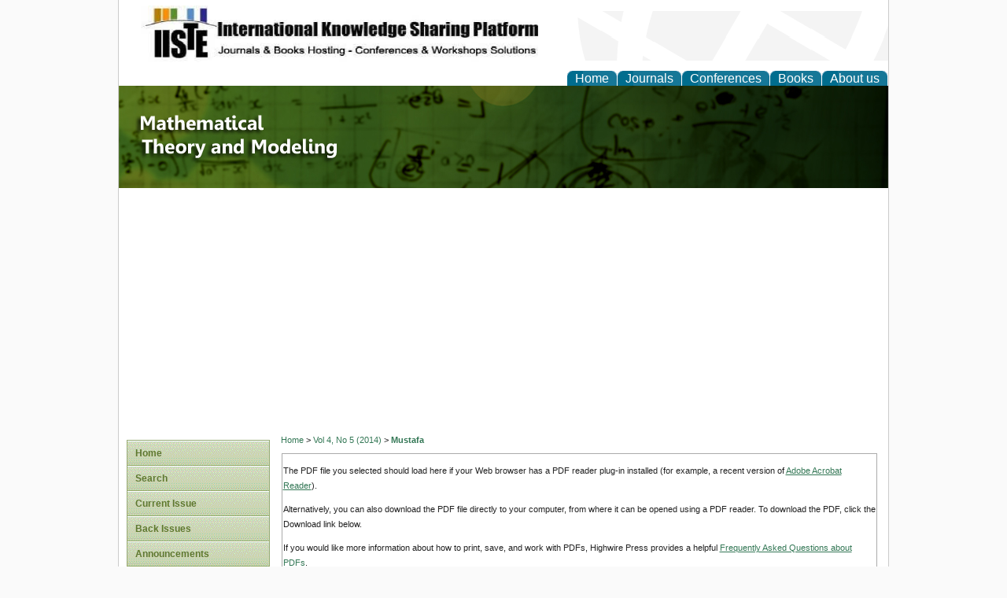

--- FILE ---
content_type: text/html; charset=utf-8
request_url: https://iiste.org/Journals/index.php/MTM/article/view/12102/12458
body_size: 5681
content:
<?xml version="1.0" encoding="UTF-8"?>
<!DOCTYPE html PUBLIC "-//W3C//DTD XHTML 1.0 Transitional//EN"
	"http://www.w3.org/TR/xhtml1/DTD/xhtml1-transitional.dtd">
<html xmlns="http://www.w3.org/1999/xhtml">
<head>
	<title>Numerical Solution of Linear Volterra-Fredholm Integral  Equations Using Lagrange Polynomials | Mustafa | Mathematical Theory and Modeling</title>
	<meta http-equiv="Content-Type" content="text/html; charset=utf-8" />
	<meta name="description" content="Numerical Solution of Linear Volterra-Fredholm Integral  Equations Using Lagrange Polynomials" />
	
	
	<link rel="schema.DC" href="https://purl.org/dc/elements/1.1/" />

	<meta name="DC.Contributor.Sponsor" xml:lang="en" content=""/>
	<meta name="DC.Creator.PersonalName" content="Muna M. Mustafa"/>
	<meta name="DC.Creator.PersonalName" content="Iman N. Ghanim"/>
	<meta name="DC.Date.dateSubmitted" scheme="ISO8601" content="2014-04-29"/>
	<meta name="DC.Date.issued" scheme="ISO8601" content="2014-04-30"/>
	<meta name="DC.Date.modified" scheme="ISO8601" content="2014-04-30"/>
	<meta name="DC.Description" xml:lang="en" content="In this paper, new algorithms for finding numerical solution of Linear Volterra-Fredholm integral equations (LVFIE&#039;s) of the second kind are introduced. The methods based upon Lagrange polynomial approximation, Barycentric Lagrange polynomial approximation, and Modified Lagrange polynomial approximation. Also, some examples are included to improve the validity and applicability of the techniques. Finally a comparison between the proposed methods and other methods were used to solve this kind of equations."/>
	<meta name="DC.Format" scheme="IMT" content="application/pdf"/>		
	<meta name="DC.Identifier" content="12102"/>
	<meta name="DC.Identifier.pageNumber" content="137-146"/>
		<meta name="DC.Identifier.URI" content="https://iiste.org/Journals/index.php/MTM/article/view/12102"/>
	<meta name="DC.Language" scheme="ISO639-1" content="en"/>
	<meta name="DC.Source" content="Mathematical Theory and Modeling"/>
	<meta name="DC.Source.ISSN" content="2225-0522"/>
	<meta name="DC.Source.Issue" content="5"/>
	<meta name="DC.Source.URI" content="https://iiste.org/Journals/index.php/MTM"/>
	<meta name="DC.Source.Volume" content="4"/>
	<meta name="DC.Title" content="Numerical Solution of Linear Volterra-Fredholm Integral  Equations Using Lagrange Polynomials"/>
		<meta name="DC.Type" content="Text.Serial.Journal"/>
	<meta name="DC.Type.articleType" content="Articles"/>	
		<meta name="gs_meta_revision" content="1.1" />
	<meta name="citation_journal_title" content="Mathematical Theory and Modeling"/>
	<meta name="citation_issn" content="2225-0522"/>
        <meta name="citation_author" content="Muna M. Mustafa"/>
        <meta name="citation_author" content="Iman N. Ghanim"/>
	
<meta name="citation_title" content="Numerical Solution of Linear Volterra-Fredholm Integral  Equations Using Lagrange Polynomials"/>

	<meta name="citation_date" content="2014"/>

	<meta name="citation_volume" content="4"/>
	<meta name="citation_issue" content="5"/>
	<meta name="citation_firstpage" content="137-146"/>
		<meta name="citation_abstract_html_url" content="https://iiste.org/Journals/index.php/MTM/article/view/12102"/>
	<meta name="citation_language" content="en"/>
	<meta name="citation_pdf_url" content="https://iiste.org/Journals/index.php/MTM/article/download/12102/12458"/>
	

	<link rel="stylesheet" href="https://iiste.org/Journals/lib/pkp/styles/pkp.css" type="text/css" />
	<link rel="stylesheet" href="https://iiste.org/Journals/lib/pkp/styles/common.css" type="text/css" />
	<link rel="stylesheet" href="https://iiste.org/Journals/styles/common.css" type="text/css" />
	<link rel="stylesheet" href="https://iiste.org/Journals/styles/articleView.css" type="text/css" />
	
	
	
	<link rel="stylesheet" href="https://iiste.org/Journals/styles/sidebar.css" type="text/css" />	<link rel="stylesheet" href="https://iiste.org/Journals/styles/leftSidebar.css" type="text/css" />		
			<link rel="stylesheet" href="https://iiste.org/Journals/public/site/sitestyle.css" type="text/css" />
			<link rel="stylesheet" href="https://iiste.org/Journals/plugins/themes/blueBar/blueBar.css" type="text/css" />
	
	<!-- Base Jquery -->
	<script type="781bec357ac346b55613063c-text/javascript" src="https://www.google.com/jsapi"></script>
	<script type="781bec357ac346b55613063c-text/javascript">
		// Provide a local fallback if the CDN cannot be reached
		if (typeof google == 'undefined') {
			document.write(unescape("%3Cscript src='https://iiste.org/Journals/lib/pkp/js/lib/jquery/jquery.min.js' type='text/javascript'%3E%3C/script%3E"));
			document.write(unescape("%3Cscript src='https://iiste.org/Journals/lib/pkp/js/lib/jquery/plugins/jqueryUi.min.js' type='text/javascript'%3E%3C/script%3E"));
		} else {
			google.load("jquery", "1.4.2");
			google.load("jqueryui", "1.8.1");
		}
	</script>
	
	<script type="781bec357ac346b55613063c-text/javascript" src="https://iiste.org/Journals/lib/pkp/js/jquery.cookie.js"></script>
	<script type="781bec357ac346b55613063c-text/javascript" src="https://iiste.org/Journals/lib/pkp/js/fontController.js"></script>
	<script type="781bec357ac346b55613063c-text/javascript">
		$(function(){
			fontSize("#sizer", "body", 9, 16, 32, "/Journals"); // Initialize the font sizer
		});
	</script>


	<script type="781bec357ac346b55613063c-text/javascript" src="https://iiste.org/Journals/lib/pkp/js/general.js"></script>
	
	<script language="javascript" type="781bec357ac346b55613063c-text/javascript" src="https://iiste.org/Journals/js/articleView.js"></script>
	<script language="javascript" type="781bec357ac346b55613063c-text/javascript" src="https://iiste.org/Journals/js/pdfobject.js"></script>

</head>
<body>

<div id="container">
<div id="fade" class="black_overlay"></div><!--Added below line to get Modification in article view also-->
<div id="sitehead">
<!--Added below line to get Modification 1 i.e logo and description text-->
<!-- 
<div class="logo">
	<img alt="logo" height="73" width="75" src="https://iiste.org/Journals/images/logo.jpg"/>
</div>
<div class="slogan">
	site desc
</div>
-->

<div class="logo">
<img alt="logo" height="73" width="75" src="https://iiste.org/Journals/images/logo.jpg"/>
</div>
<div class="slogan">
 site description
</div>

</div>
<div id="top">
<!--Added below line to get Modification 2 i.e top fixed menu-->

<div id="topmenu" class="h_links">
	<ul class="tab">
		<!--
		<li id="home"><a href="https://iiste.org/Journals/index.php/MTM/index">Home</a></li>
        <li id="journals"><a href="http://www.google.com"> Journals </a></li>
        <li id="conferences"><a href="http://www.google.com"> Confernces </a></li>
        <li id="books"><a href="http://www.google.com"> Books </a></li>
		<li id="aboutus"><a href="http://www.google.com"> About us </a></li>
		-->
		<li id="home"><a href="https://iiste.org/" target="_blank">Home</a></li>
        <li id="journals"><a href="http://www.iiste.org/journals"  target="_blank">Journals</a></li>
        <li id="conferences"><a href="http://www.iiste.org/conference/"  target="_blank">Conferences</a></li>
        <li id="books"><a href="http://www.iiste.org/book/"   target="_blank">Books</a></li>
		<li id="aboutus"><a href="http://www.iiste.org/home-international-institute-for-science-technology-and-education-iiste/about-iiste/"  target="_blank">About us</a></li>
		
	</ul>
</div>
</div>
<div id="header">
<div id="headerTitle">
<h1>
	<img src="https://iiste.org/Journals/public/journals/22/pageHeaderLogoImage_en_US.jpg" width="978" height="130" alt="Page Header Logo" />
	Mathematical Theory and Modeling
</h1>
</div>
</div>

<div id="body">

	<div id="sidebar">
					<div id="leftSidebar">
				 
<div class="arrowgreen">
	<ul class="leftSideBar">
		<li id="home"><a href="https://iiste.org/Journals/index.php/MTM/index">Home</a></li>
		
		<!--Hiding About as per requirement
		<li id="about"><a href="https://iiste.org/Journals/index.php/MTM/about">About</a></li>
		-->

		
					<!--Hiding Log In and Register Link as per requirement
			<li id="login"><a href="https://iiste.org/Journals/index.php/MTM/login">Log In</a></li>
			
						-->
			
				

					<li id="search"><a href="https://iiste.org/Journals/index.php/MTM/search">Search</a></li>
		
					<li id="current"><a href="https://iiste.org/Journals/index.php/MTM/issue/current">Current Issue</a></li>
			<li id="archives"><a href="https://iiste.org/Journals/index.php/MTM/issue/archive">Back Issues</a></li>
		
					<li id="announcements"><a href="https://iiste.org/Journals/index.php/MTM/announcement">Announcements</a></li>
				
		<!--Custom Block for Main Site Left Menu -->
						
<!-- This is an Example Configuration.
<li id="Customlink1"><a href="http://www.iiste.org/journals/test.html">CustomLink1</a></li>
-->

<li id="Full List of Journals"><a href="http://www.iiste.org/journals" target="_blank">Full List of Journals</a></li>

<li id="Migrate a Journal"><a href="http://www.iiste.org/journals/migrate-a-journal-or-start-a-new-one-with-iiste/" target="_blank">Migrate a Journal </a></li>

<li id="Special Issue Service"><a href="http://www.iiste.org/journals/start-a-special-issue-with-iiste-journals/" target="_blank">Special Issue Service</a></li>


<li id="Conference Publishing"><a href="http://www.iiste.org/conference/publish-a-proceeding-special-issue-with-iiste/" target="_blank">Conference Publishing</a></li> 		
		

									<li id="navItem"><a href="http://www.iiste.org/Journals/index.php/MTM/pages/view/EditorialBoard">Editorial Board</a></li>
												<li id="navItem"><a href="http://www.iiste.org/Journals/index.php/MTM/pages/view/OAP">OPEN ACCESS Policy</a></li>
						</ul>
</div>

<div class="block" id="sidebarFontSize" style="margin-bottom: 4px;">
	<span class="blockTitle">Font Size</span>
	<div id="sizer"></div>
</div>
<br /><div class="block" id="sidebarNavigation">
	<span class="blockTitle">Journal Content</span>
	
	<span class="blockSubtitle">Search</span>
	<form method="post" action="https://iiste.org/Journals/index.php/MTM/search/results">
	<table>
	<tr>
		<td><input type="text" id="query" name="query" size="15" maxlength="255" value="" class="textField" /></td>
	</tr>
	<tr>
		<td><select name="searchField" size="1" class="selectMenu">
			<option label="All" value="">All</option>
<option label="Authors" value="1">Authors</option>
<option label="Title" value="2">Title</option>
<option label="Abstract" value="4">Abstract</option>
<option label="Index terms" value="120">Index terms</option>
<option label="Full Text" value="128">Full Text</option>

		</select></td>
	</tr>
	<tr>
		<td><input type="submit" value="Search" class="button" /></td>
	</tr>
	</table>
	</form>
	
	<br />
	
		<span class="blockSubtitle">Browse</span>
	<ul>
		<li><a href="https://iiste.org/Journals/index.php/MTM/issue/archive">By Issue</a></li>
		<li><a href="https://iiste.org/Journals/index.php/MTM/search/authors">By Author</a></li>
		<li><a href="https://iiste.org/Journals/index.php/MTM/search/titles">By Title</a></li>
				<li><a href="https://iiste.org/Journals/index.php/index">Other Journals</a></li>
			</ul>
	</div>

			</div>
					</div>

<div id="main">
<!--disabling navbar.tpl as its replaced with modification2-->
<!--<div id="navbar">
	<ul class="menu">
		<li id="home"><a href="https://iiste.org/Journals/index.php/MTM/index">Home</a></li>
		<li id="about"><a href="https://iiste.org/Journals/index.php/MTM/about">About</a></li>

					<li id="login"><a href="https://iiste.org/Journals/index.php/MTM/login">Log In</a></li>
										<li id="search"><a href="https://iiste.org/Journals/index.php/MTM/search">Search</a></li>
		
					<li id="current"><a href="https://iiste.org/Journals/index.php/MTM/issue/current">Current Issue</a></li>
			<li id="archives"><a href="https://iiste.org/Journals/index.php/MTM/issue/archive">Back Issues</a></li>
		
					<li id="announcements"><a href="https://iiste.org/Journals/index.php/MTM/announcement">Announcements</a></li>
				

									<li id="navItem"><a href="http://www.iiste.org/Journals/index.php/MTM/pages/view/EditorialBoard">Editorial Board</a></li>
												<li id="navItem"><a href="http://www.iiste.org/Journals/index.php/MTM/pages/view/OAP">OPEN ACCESS Policy</a></li>
						</ul>
</div>
-->


<div id="breadcrumb">
	<a href="https://iiste.org/Journals/index.php/MTM/index" target="_parent">Home</a> &gt;
	<a href="https://iiste.org/Journals/index.php/MTM/issue/view/1173" target="_parent">Vol 4, No 5 (2014)</a> &gt;	<a href="https://iiste.org/Journals/index.php/MTM/article/view/12102/12458" class="current" target="_parent">Mustafa</a>
</div>

<div id="content">

			
		
		<script type="781bec357ac346b55613063c-text/javascript"><!--
			$(document).ready(function(){
				if ($.browser.webkit) { // PDFObject does not correctly work with safari's built-in PDF viewer
					var embedCode = "<object id='pdfObject' type='application/pdf' data='https://iiste.org/Journals/index.php/MTM/article/viewFile/12102/12458' width='99%' height='99%'><div id='pluginMissing'><p>The PDF file you selected should load here if your Web browser has a PDF reader plug-in installed (for example, a recent version of <a href=\"http://www.adobe.com/products/acrobat/readstep2.html\">Adobe Acrobat Reader<\/a>).<\/p> <p>Alternatively, you can also download the PDF file directly to your computer, from where it can be opened using a PDF reader. To download the PDF, click the Download link below.<\/p> <p>If you would like more information about how to print, save, and work with PDFs, Highwire Press provides a helpful <a href=\"http://highwire.stanford.edu/help/pdf-faq.dtl\">Frequently Asked Questions about PDFs<\/a>.<\/p></div></object>";
					$("#articlePdf").html(embedCode);
					if($("#pluginMissing").is(":hidden")) {
						$('#fullscreenShow').show();
						$("#articlePdf").resizable({ containment: 'parent', handles: 'se' });
					} else { // Chrome Mac hides the embed object, obscuring the text.  Reinsert.
						$("#articlePdf").html('<p>The PDF file you selected should load here if your Web browser has a PDF reader plug-in installed (for example, a recent version of <a href=\"http://www.adobe.com/products/acrobat/readstep2.html\">Adobe Acrobat Reader<\/a>).<\/p> <p>Alternatively, you can also download the PDF file directly to your computer, from where it can be opened using a PDF reader. To download the PDF, click the Download link below.<\/p> <p>If you would like more information about how to print, save, and work with PDFs, Highwire Press provides a helpful <a href=\"http://highwire.stanford.edu/help/pdf-faq.dtl\">Frequently Asked Questions about PDFs<\/a>.<\/p>');
					}
				} else {
					var success = new PDFObject({ url: "https://iiste.org/Journals/index.php/MTM/article/viewFile/12102/12458" }).embed("articlePdf");
					if (success) {
						// PDF was embedded; enbale fullscreen mode and the resizable widget
						$('#fullscreenShow').show();
						$("#articlePdfResizer").resizable({ containment: 'parent', handles: 'se' });
					}
				}
			});
		
		// -->
		</script>
		<div id="articlePdfResizer">
			<div id="articlePdf" class="ui-widget-content">
				<p>The PDF file you selected should load here if your Web browser has a PDF reader plug-in installed (for example, a recent version of <a href="http://www.adobe.com/products/acrobat/readstep2.html">Adobe Acrobat Reader</a>).</p> <p>Alternatively, you can also download the PDF file directly to your computer, from where it can be opened using a PDF reader. To download the PDF, click the Download link below.</p> <p>If you would like more information about how to print, save, and work with PDFs, Highwire Press provides a helpful <a href="http://highwire.stanford.edu/help/pdf-faq.dtl">Frequently Asked Questions about PDFs</a>.</p>
			</div>
		</div>
		<p>
						<a class="action" target="_parent" href="https://iiste.org/Journals/index.php/MTM/article/download/12102/12458">Download this PDF file</a>
			<a class="action" href="#" id="fullscreenShow">Fullscreen</a>
			<a class="action" href="#" id="fullscreenHide">Fullscreen Off</a>
		</p>
	
<br>

<a href="https://www.iiste.org/sub/PaperSubmissionGuide.doc" target="_blank">
<img src="https://www.iiste.org/sub/iiste_footer_journal.jpg" border="0" style="border:none;max-width:100%;" alt="Download the IISTE publication guideline!"/>
</a>
<br>

 
<script async src="//pagead2.googlesyndication.com/pagead/js/adsbygoogle.js" type="781bec357ac346b55613063c-text/javascript"></script>
<!-- Ad-2 -->
<ins class="adsbygoogle"
     style="display:block"
     data-ad-client="ca-pub-9038285473921021"
     data-ad-slot="8789899769"
     data-ad-format="link"></ins>
<script type="781bec357ac346b55613063c-text/javascript">
(adsbygoogle = window.adsbygoogle || []).push({});
</script>
 

 
 
<script async src="//pagead2.googlesyndication.com/pagead/js/adsbygoogle.js" type="781bec357ac346b55613063c-text/javascript"></script>
<!-- Ad-4 -->
<ins class="adsbygoogle"
     style="display:block"
     data-ad-client="ca-pub-9038285473921021"
     data-ad-slot="4080498566"
     data-ad-format="auto"></ins>
<script type="781bec357ac346b55613063c-text/javascript">
(adsbygoogle = window.adsbygoogle || []).push({});
</script>
 
 
 
<br>
<a href="mailto:advertise@iiste.org" target="_blank">To list your conference here. Please contact the administrator of this platform.
</a>




<!-- Google Analytics -->
<script src="https://www.google-analytics.com/urchin.js" type="781bec357ac346b55613063c-text/javascript">
</script>
<script type="781bec357ac346b55613063c-text/javascript">
_uacct = "UA-23840897-1";
urchinTracker();
</script>
<!-- /Google Analytics -->

<br /><br />
<p><strong>Paper submission email: MTM@iiste.org</strong></p><p>ISSN (Paper)2224-5804 ISSN (Online)2225-0522</p><p>Please add our address "contact@iiste.org" into your email contact list.</p><p>This journal follows ISO 9001 management standard and licensed under a Creative Commons Attribution 3.0 License.</p><p>Copyright © www.iiste.org</p>
</div><!-- content -->
</div><!-- main -->
</div><!-- body -->



</div> <!-- container -->
<script src="/cdn-cgi/scripts/7d0fa10a/cloudflare-static/rocket-loader.min.js" data-cf-settings="781bec357ac346b55613063c-|49" defer></script><script defer src="https://static.cloudflareinsights.com/beacon.min.js/vcd15cbe7772f49c399c6a5babf22c1241717689176015" integrity="sha512-ZpsOmlRQV6y907TI0dKBHq9Md29nnaEIPlkf84rnaERnq6zvWvPUqr2ft8M1aS28oN72PdrCzSjY4U6VaAw1EQ==" data-cf-beacon='{"version":"2024.11.0","token":"26ee679471c24bb78578254e8779ada1","r":1,"server_timing":{"name":{"cfCacheStatus":true,"cfEdge":true,"cfExtPri":true,"cfL4":true,"cfOrigin":true,"cfSpeedBrain":true},"location_startswith":null}}' crossorigin="anonymous"></script>
</body>
</html>


--- FILE ---
content_type: text/html; charset=utf-8
request_url: https://www.google.com/recaptcha/api2/aframe
body_size: 153
content:
<!DOCTYPE HTML><html><head><meta http-equiv="content-type" content="text/html; charset=UTF-8"></head><body><script nonce="8aUClBag0PKY_xQClP2PGw">/** Anti-fraud and anti-abuse applications only. See google.com/recaptcha */ try{var clients={'sodar':'https://pagead2.googlesyndication.com/pagead/sodar?'};window.addEventListener("message",function(a){try{if(a.source===window.parent){var b=JSON.parse(a.data);var c=clients[b['id']];if(c){var d=document.createElement('img');d.src=c+b['params']+'&rc='+(localStorage.getItem("rc::a")?sessionStorage.getItem("rc::b"):"");window.document.body.appendChild(d);sessionStorage.setItem("rc::e",parseInt(sessionStorage.getItem("rc::e")||0)+1);localStorage.setItem("rc::h",'1769175996752');}}}catch(b){}});window.parent.postMessage("_grecaptcha_ready", "*");}catch(b){}</script></body></html>

--- FILE ---
content_type: text/css
request_url: https://iiste.org/Journals/lib/pkp/styles/pkp.css
body_size: -130
content:
/**
 * pkp.css
 *
 * Copyright (c) 2000-2012 John Willinsky
 * Distributed under the GNU GPL v2. For full terms see the file docs/COPYING.
 *
 * PKP-wide shared library default stylesheets.
 */

/* jQuery UI - http://jqueryui.com/ */
@import url("jqueryUi.css");

/* Pines Notify - http://pines.sourceforge.net/pnotify/ */
@import url("jquery.pnotify.default.css");


--- FILE ---
content_type: text/css
request_url: https://iiste.org/Journals/styles/articleView.css
body_size: 744
content:
/**
 * articleView.css
 *
 * Copyright (c) 2003-2012 John Willinsky
 * Distributed under the GNU GPL v2. For full terms see the file docs/COPYING.
 *
 * Article view stylesheet.
 *
 * $Id$
 */

#body {
	width: 95%;
	margin: 0 auto;
}

#container {
	min-width: 150px !important;
}

#main {
	width: 100%;
	margin: 0;
}

#articlePdfResizer {
	width: 99%;
	height: 550px;
	padding: 1px 0px 1px 1px;
}

#articlePdf {
	width:100%;
	height:100%;
	padding: 1px 0px 1px 1px;
}

#articlePdf.fullscreen {
	position: fixed;
	width: 97%;
	height: 95%;
	left: 20px;
	top: 7px;
	z-index: 1002;
}

.black_overlay{
	display: none;
	position: absolute;
	top: 0%;
	left: 0%;
	width: 100%;
	height: 2000px; /* 100% only fills window, not page, causing potential display issues */
	background-color: black;
	z-index:1001;
	-moz-opacity: 0.7;
	opacity:.70;
	filter: alpha(opacity=70);
}

#fullscreenShow {
	display: none;
	float: right;
}

#fullscreenHide {
	padding: 2px;
	background-color: white;
	display: none;
	position: fixed;
	bottom: 3px;
	right: 3px;
	z-index: 1003;
}

#main h2 {
	font-size: 1.0em;
}

#main h5 {
	margin: 0em 1em 0.5em 0em;
	padding-top: 0em;
	font-size: 1.3em;
	font-family: Georgia,'Times New Roman',Times,serif;
	font-weight: normal;
}

#main h6 {
	margin: 0.5em 1em 0.5em 0em;
	padding: 0;
	font-family: Georgia,'Times New Roman',Times,serif;
	font-weight: normal;
	font-size: 1.2em;
}

#content {
	border: none;
}

#content img.accessLogo {
	display: inline;
	vertical-align: middle;
	margin: 0;
	padding: 0;
}

#topBar {
	width: 100%;
	padding-top: 1em;
	padding-bottom: 2.5em;
}

#articleFontSize {
	float: right;
}

#articleFontSize img {
	display: inline;
	vertical-align: middle;
	margin: 0;
	padding: 0;
}

#accessKey {
	float: left;
}

#accessKey img {
	display: inline;
	vertical-align: middle;
	margin: 0;
	padding: 0;
}

#articleCoverImage {
	width: 100%;
	padding-top: 1em;
	padding-bottom: 1em;
	clear: left;
}

#articleCoverImage img {
	display: block;
	border: 0;
}

div.rtSeparator {
	width: 100%;
	padding: 0;
	border-bottom: 2px dotted #000;
	line-height: 0px;
}

div.rtSeparatorThin {
	width: 100%;
	padding: 5px 0px 5px 0px;
	border-bottom: 1px dotted #000;
	line-height: 0px;
}

div.rtBlock {
}

div.rtBlock a {
	text-transform: none;
	text-decoration: none;
}

div.rtBlock ul {
	padding: 0;
	margin: 0;
}

div.rtBlock li {
	list-style-type: none;
}

span.rtSubtitle {
	text-transform: uppercase;
	font-size: 0.85em;
}

a.rtAction {
	font-size: 0.9em;
	text-transform: uppercase;
	text-decoration: none;
}

/*
*  Styles for XSLT Article Rendering
*  (based on NLM DTD classes)
*/

table.bm {
	border: 1px solid #000;
}

.tl-default, .tl-main-part {
	font-weight: bold;
}

dt {
	display: inline;
	float: left;
	margin-left: 20px;
	width: 80px;
}

dd {
	margin-left: 100px;
}

.articleToolItem {
	margin-bottom: 3px;
}

.articleToolIcon {
	padding-right: 5px;
	vertical-align: middle;
}

#sidebarRTRelatedItems ul {
	padding: 0px;
}

#sidebarRTRelatedItems li {
	margin-bottom:3px;
}

#toggleRelatedItems {
	display: none;
	padding-top:3px;
	cursor: pointer;
}